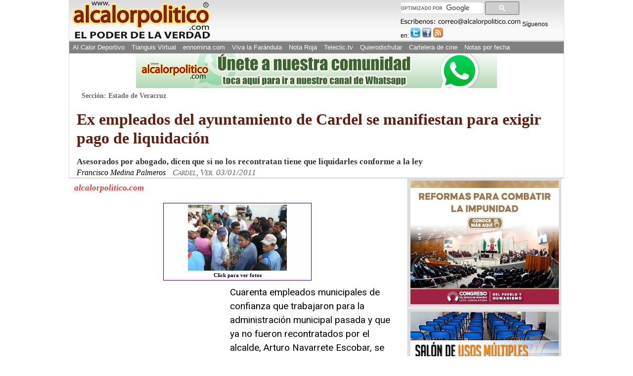

--- FILE ---
content_type: text/html; charset=utf-8
request_url: https://www.google.com/recaptcha/api2/aframe
body_size: 117
content:
<!DOCTYPE HTML><html><head><meta http-equiv="content-type" content="text/html; charset=UTF-8"></head><body><script nonce="YGsGnLLFCe5jsjXBrzUzWQ">/** Anti-fraud and anti-abuse applications only. See google.com/recaptcha */ try{var clients={'sodar':'https://pagead2.googlesyndication.com/pagead/sodar?'};window.addEventListener("message",function(a){try{if(a.source===window.parent){var b=JSON.parse(a.data);var c=clients[b['id']];if(c){var d=document.createElement('img');d.src=c+b['params']+'&rc='+(localStorage.getItem("rc::a")?sessionStorage.getItem("rc::b"):"");window.document.body.appendChild(d);sessionStorage.setItem("rc::e",parseInt(sessionStorage.getItem("rc::e")||0)+1);localStorage.setItem("rc::h",'1769526948513');}}}catch(b){}});window.parent.postMessage("_grecaptcha_ready", "*");}catch(b){}</script></body></html>